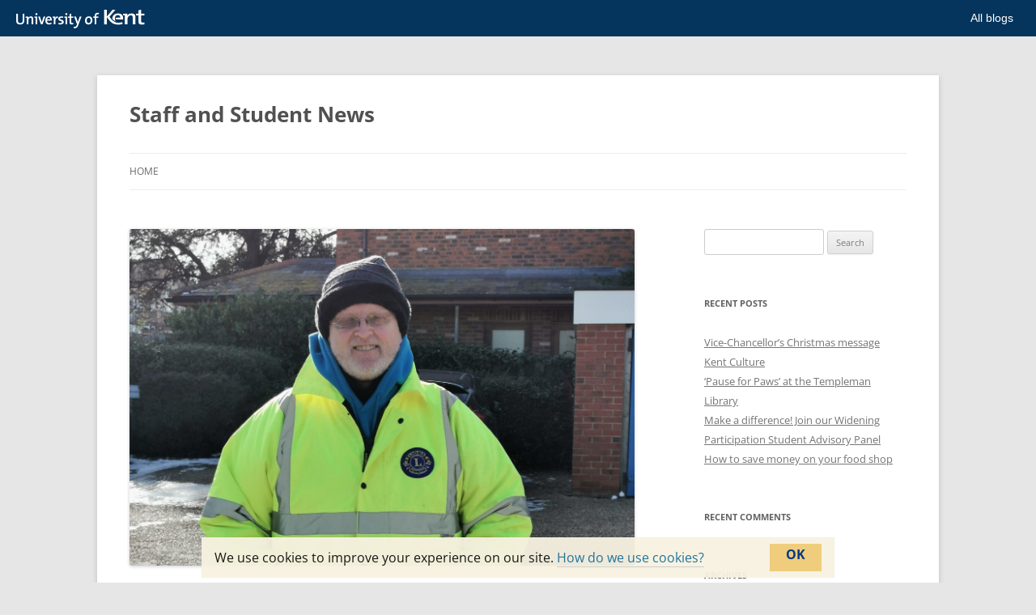

--- FILE ---
content_type: text/html; charset=UTF-8
request_url: https://blogs.kent.ac.uk/staff-student-news/2021/03/01/helping-others-phil-robinson-learning-technologist-kbs-and-lssj/
body_size: 10957
content:
<!DOCTYPE html>
<!--[if IE 7]>
<html class="ie ie7" lang="en-US">
<![endif]-->
<!--[if IE 8]>
<html class="ie ie8" lang="en-US">
<![endif]-->
<!--[if !(IE 7) & !(IE 8)]><!-->
<html lang="en-US">
<!--<![endif]-->
<head>
<meta charset="UTF-8" />
<meta name="viewport" content="width=device-width, initial-scale=1.0" />
<title>Helping others: Phil Robinson, Learning Technologist, KBS and LSSJ | Staff and Student News</title>
<link rel="profile" href="https://gmpg.org/xfn/11" />
<link rel="pingback" href="https://blogs.kent.ac.uk/staff-student-news/xmlrpc.php">
<!--[if lt IE 9]>
<script src="https://blogs.kent.ac.uk/app/themes/twentytwelve/js/html5.js?ver=3.7.0" type="text/javascript"></script>
<![endif]-->
<script type='text/javascript'>

                window.KENT  = window.KENT || {};
                window.KENT.kentcookiebanner  = window.KENT.kentcookiebanner || {
                        config: {
                                target: 'body'
                        }
                };

        </script><meta name='robots' content='max-image-preview:large' />
<link rel='dns-prefetch' href='//static.kent.ac.uk' />
<link rel='dns-prefetch' href='//s.w.org' />
<link rel="alternate" type="application/rss+xml" title="Staff and Student News &raquo; Feed" href="https://blogs.kent.ac.uk/staff-student-news/feed/" />
<link rel="alternate" type="application/rss+xml" title="Staff and Student News &raquo; Comments Feed" href="https://blogs.kent.ac.uk/staff-student-news/comments/feed/" />
<link rel="alternate" type="application/rss+xml" title="Staff and Student News &raquo; Helping others: Phil Robinson, Learning Technologist, KBS and LSSJ Comments Feed" href="https://blogs.kent.ac.uk/staff-student-news/2021/03/01/helping-others-phil-robinson-learning-technologist-kbs-and-lssj/feed/" />
<script type="text/javascript">
window._wpemojiSettings = {"baseUrl":"https:\/\/s.w.org\/images\/core\/emoji\/13.1.0\/72x72\/","ext":".png","svgUrl":"https:\/\/s.w.org\/images\/core\/emoji\/13.1.0\/svg\/","svgExt":".svg","source":{"concatemoji":"https:\/\/blogs.kent.ac.uk\/staff-student-news\/wp-includes\/js\/wp-emoji-release.min.js?ver=5.9"}};
/*! This file is auto-generated */
!function(e,a,t){var n,r,o,i=a.createElement("canvas"),p=i.getContext&&i.getContext("2d");function s(e,t){var a=String.fromCharCode;p.clearRect(0,0,i.width,i.height),p.fillText(a.apply(this,e),0,0);e=i.toDataURL();return p.clearRect(0,0,i.width,i.height),p.fillText(a.apply(this,t),0,0),e===i.toDataURL()}function c(e){var t=a.createElement("script");t.src=e,t.defer=t.type="text/javascript",a.getElementsByTagName("head")[0].appendChild(t)}for(o=Array("flag","emoji"),t.supports={everything:!0,everythingExceptFlag:!0},r=0;r<o.length;r++)t.supports[o[r]]=function(e){if(!p||!p.fillText)return!1;switch(p.textBaseline="top",p.font="600 32px Arial",e){case"flag":return s([127987,65039,8205,9895,65039],[127987,65039,8203,9895,65039])?!1:!s([55356,56826,55356,56819],[55356,56826,8203,55356,56819])&&!s([55356,57332,56128,56423,56128,56418,56128,56421,56128,56430,56128,56423,56128,56447],[55356,57332,8203,56128,56423,8203,56128,56418,8203,56128,56421,8203,56128,56430,8203,56128,56423,8203,56128,56447]);case"emoji":return!s([10084,65039,8205,55357,56613],[10084,65039,8203,55357,56613])}return!1}(o[r]),t.supports.everything=t.supports.everything&&t.supports[o[r]],"flag"!==o[r]&&(t.supports.everythingExceptFlag=t.supports.everythingExceptFlag&&t.supports[o[r]]);t.supports.everythingExceptFlag=t.supports.everythingExceptFlag&&!t.supports.flag,t.DOMReady=!1,t.readyCallback=function(){t.DOMReady=!0},t.supports.everything||(n=function(){t.readyCallback()},a.addEventListener?(a.addEventListener("DOMContentLoaded",n,!1),e.addEventListener("load",n,!1)):(e.attachEvent("onload",n),a.attachEvent("onreadystatechange",function(){"complete"===a.readyState&&t.readyCallback()})),(n=t.source||{}).concatemoji?c(n.concatemoji):n.wpemoji&&n.twemoji&&(c(n.twemoji),c(n.wpemoji)))}(window,document,window._wpemojiSettings);
</script>
<style type="text/css">
img.wp-smiley,
img.emoji {
	display: inline !important;
	border: none !important;
	box-shadow: none !important;
	height: 1em !important;
	width: 1em !important;
	margin: 0 0.07em !important;
	vertical-align: -0.1em !important;
	background: none !important;
	padding: 0 !important;
}
</style>
	<link rel='stylesheet' id='wp-block-library-css'  href='https://blogs.kent.ac.uk/staff-student-news/wp-includes/css/dist/block-library/style.min.css?ver=5.9' type='text/css' media='all' />
<style id='wp-block-library-theme-inline-css' type='text/css'>
.wp-block-audio figcaption{color:#555;font-size:13px;text-align:center}.is-dark-theme .wp-block-audio figcaption{color:hsla(0,0%,100%,.65)}.wp-block-code>code{font-family:Menlo,Consolas,monaco,monospace;color:#1e1e1e;padding:.8em 1em;border:1px solid #ddd;border-radius:4px}.wp-block-embed figcaption{color:#555;font-size:13px;text-align:center}.is-dark-theme .wp-block-embed figcaption{color:hsla(0,0%,100%,.65)}.blocks-gallery-caption{color:#555;font-size:13px;text-align:center}.is-dark-theme .blocks-gallery-caption{color:hsla(0,0%,100%,.65)}.wp-block-image figcaption{color:#555;font-size:13px;text-align:center}.is-dark-theme .wp-block-image figcaption{color:hsla(0,0%,100%,.65)}.wp-block-pullquote{border-top:4px solid;border-bottom:4px solid;margin-bottom:1.75em;color:currentColor}.wp-block-pullquote__citation,.wp-block-pullquote cite,.wp-block-pullquote footer{color:currentColor;text-transform:uppercase;font-size:.8125em;font-style:normal}.wp-block-quote{border-left:.25em solid;margin:0 0 1.75em;padding-left:1em}.wp-block-quote cite,.wp-block-quote footer{color:currentColor;font-size:.8125em;position:relative;font-style:normal}.wp-block-quote.has-text-align-right{border-left:none;border-right:.25em solid;padding-left:0;padding-right:1em}.wp-block-quote.has-text-align-center{border:none;padding-left:0}.wp-block-quote.is-large,.wp-block-quote.is-style-large,.wp-block-quote.is-style-plain{border:none}.wp-block-search .wp-block-search__label{font-weight:700}.wp-block-group:where(.has-background){padding:1.25em 2.375em}.wp-block-separator{border:none;border-bottom:2px solid;margin-left:auto;margin-right:auto;opacity:.4}.wp-block-separator:not(.is-style-wide):not(.is-style-dots){width:100px}.wp-block-separator.has-background:not(.is-style-dots){border-bottom:none;height:1px}.wp-block-separator.has-background:not(.is-style-wide):not(.is-style-dots){height:2px}.wp-block-table thead{border-bottom:3px solid}.wp-block-table tfoot{border-top:3px solid}.wp-block-table td,.wp-block-table th{padding:.5em;border:1px solid;word-break:normal}.wp-block-table figcaption{color:#555;font-size:13px;text-align:center}.is-dark-theme .wp-block-table figcaption{color:hsla(0,0%,100%,.65)}.wp-block-video figcaption{color:#555;font-size:13px;text-align:center}.is-dark-theme .wp-block-video figcaption{color:hsla(0,0%,100%,.65)}.wp-block-template-part.has-background{padding:1.25em 2.375em;margin-top:0;margin-bottom:0}
</style>
<style id='global-styles-inline-css' type='text/css'>
body{--wp--preset--color--black: #000000;--wp--preset--color--cyan-bluish-gray: #abb8c3;--wp--preset--color--white: #ffffff;--wp--preset--color--pale-pink: #f78da7;--wp--preset--color--vivid-red: #cf2e2e;--wp--preset--color--luminous-vivid-orange: #ff6900;--wp--preset--color--luminous-vivid-amber: #fcb900;--wp--preset--color--light-green-cyan: #7bdcb5;--wp--preset--color--vivid-green-cyan: #00d084;--wp--preset--color--pale-cyan-blue: #8ed1fc;--wp--preset--color--vivid-cyan-blue: #0693e3;--wp--preset--color--vivid-purple: #9b51e0;--wp--preset--gradient--vivid-cyan-blue-to-vivid-purple: linear-gradient(135deg,rgba(6,147,227,1) 0%,rgb(155,81,224) 100%);--wp--preset--gradient--light-green-cyan-to-vivid-green-cyan: linear-gradient(135deg,rgb(122,220,180) 0%,rgb(0,208,130) 100%);--wp--preset--gradient--luminous-vivid-amber-to-luminous-vivid-orange: linear-gradient(135deg,rgba(252,185,0,1) 0%,rgba(255,105,0,1) 100%);--wp--preset--gradient--luminous-vivid-orange-to-vivid-red: linear-gradient(135deg,rgba(255,105,0,1) 0%,rgb(207,46,46) 100%);--wp--preset--gradient--very-light-gray-to-cyan-bluish-gray: linear-gradient(135deg,rgb(238,238,238) 0%,rgb(169,184,195) 100%);--wp--preset--gradient--cool-to-warm-spectrum: linear-gradient(135deg,rgb(74,234,220) 0%,rgb(151,120,209) 20%,rgb(207,42,186) 40%,rgb(238,44,130) 60%,rgb(251,105,98) 80%,rgb(254,248,76) 100%);--wp--preset--gradient--blush-light-purple: linear-gradient(135deg,rgb(255,206,236) 0%,rgb(152,150,240) 100%);--wp--preset--gradient--blush-bordeaux: linear-gradient(135deg,rgb(254,205,165) 0%,rgb(254,45,45) 50%,rgb(107,0,62) 100%);--wp--preset--gradient--luminous-dusk: linear-gradient(135deg,rgb(255,203,112) 0%,rgb(199,81,192) 50%,rgb(65,88,208) 100%);--wp--preset--gradient--pale-ocean: linear-gradient(135deg,rgb(255,245,203) 0%,rgb(182,227,212) 50%,rgb(51,167,181) 100%);--wp--preset--gradient--electric-grass: linear-gradient(135deg,rgb(202,248,128) 0%,rgb(113,206,126) 100%);--wp--preset--gradient--midnight: linear-gradient(135deg,rgb(2,3,129) 0%,rgb(40,116,252) 100%);--wp--preset--duotone--dark-grayscale: url('#wp-duotone-dark-grayscale');--wp--preset--duotone--grayscale: url('#wp-duotone-grayscale');--wp--preset--duotone--purple-yellow: url('#wp-duotone-purple-yellow');--wp--preset--duotone--blue-red: url('#wp-duotone-blue-red');--wp--preset--duotone--midnight: url('#wp-duotone-midnight');--wp--preset--duotone--magenta-yellow: url('#wp-duotone-magenta-yellow');--wp--preset--duotone--purple-green: url('#wp-duotone-purple-green');--wp--preset--duotone--blue-orange: url('#wp-duotone-blue-orange');--wp--preset--font-size--small: 13px;--wp--preset--font-size--medium: 20px;--wp--preset--font-size--large: 36px;--wp--preset--font-size--x-large: 42px;}.has-black-color{color: var(--wp--preset--color--black) !important;}.has-cyan-bluish-gray-color{color: var(--wp--preset--color--cyan-bluish-gray) !important;}.has-white-color{color: var(--wp--preset--color--white) !important;}.has-pale-pink-color{color: var(--wp--preset--color--pale-pink) !important;}.has-vivid-red-color{color: var(--wp--preset--color--vivid-red) !important;}.has-luminous-vivid-orange-color{color: var(--wp--preset--color--luminous-vivid-orange) !important;}.has-luminous-vivid-amber-color{color: var(--wp--preset--color--luminous-vivid-amber) !important;}.has-light-green-cyan-color{color: var(--wp--preset--color--light-green-cyan) !important;}.has-vivid-green-cyan-color{color: var(--wp--preset--color--vivid-green-cyan) !important;}.has-pale-cyan-blue-color{color: var(--wp--preset--color--pale-cyan-blue) !important;}.has-vivid-cyan-blue-color{color: var(--wp--preset--color--vivid-cyan-blue) !important;}.has-vivid-purple-color{color: var(--wp--preset--color--vivid-purple) !important;}.has-black-background-color{background-color: var(--wp--preset--color--black) !important;}.has-cyan-bluish-gray-background-color{background-color: var(--wp--preset--color--cyan-bluish-gray) !important;}.has-white-background-color{background-color: var(--wp--preset--color--white) !important;}.has-pale-pink-background-color{background-color: var(--wp--preset--color--pale-pink) !important;}.has-vivid-red-background-color{background-color: var(--wp--preset--color--vivid-red) !important;}.has-luminous-vivid-orange-background-color{background-color: var(--wp--preset--color--luminous-vivid-orange) !important;}.has-luminous-vivid-amber-background-color{background-color: var(--wp--preset--color--luminous-vivid-amber) !important;}.has-light-green-cyan-background-color{background-color: var(--wp--preset--color--light-green-cyan) !important;}.has-vivid-green-cyan-background-color{background-color: var(--wp--preset--color--vivid-green-cyan) !important;}.has-pale-cyan-blue-background-color{background-color: var(--wp--preset--color--pale-cyan-blue) !important;}.has-vivid-cyan-blue-background-color{background-color: var(--wp--preset--color--vivid-cyan-blue) !important;}.has-vivid-purple-background-color{background-color: var(--wp--preset--color--vivid-purple) !important;}.has-black-border-color{border-color: var(--wp--preset--color--black) !important;}.has-cyan-bluish-gray-border-color{border-color: var(--wp--preset--color--cyan-bluish-gray) !important;}.has-white-border-color{border-color: var(--wp--preset--color--white) !important;}.has-pale-pink-border-color{border-color: var(--wp--preset--color--pale-pink) !important;}.has-vivid-red-border-color{border-color: var(--wp--preset--color--vivid-red) !important;}.has-luminous-vivid-orange-border-color{border-color: var(--wp--preset--color--luminous-vivid-orange) !important;}.has-luminous-vivid-amber-border-color{border-color: var(--wp--preset--color--luminous-vivid-amber) !important;}.has-light-green-cyan-border-color{border-color: var(--wp--preset--color--light-green-cyan) !important;}.has-vivid-green-cyan-border-color{border-color: var(--wp--preset--color--vivid-green-cyan) !important;}.has-pale-cyan-blue-border-color{border-color: var(--wp--preset--color--pale-cyan-blue) !important;}.has-vivid-cyan-blue-border-color{border-color: var(--wp--preset--color--vivid-cyan-blue) !important;}.has-vivid-purple-border-color{border-color: var(--wp--preset--color--vivid-purple) !important;}.has-vivid-cyan-blue-to-vivid-purple-gradient-background{background: var(--wp--preset--gradient--vivid-cyan-blue-to-vivid-purple) !important;}.has-light-green-cyan-to-vivid-green-cyan-gradient-background{background: var(--wp--preset--gradient--light-green-cyan-to-vivid-green-cyan) !important;}.has-luminous-vivid-amber-to-luminous-vivid-orange-gradient-background{background: var(--wp--preset--gradient--luminous-vivid-amber-to-luminous-vivid-orange) !important;}.has-luminous-vivid-orange-to-vivid-red-gradient-background{background: var(--wp--preset--gradient--luminous-vivid-orange-to-vivid-red) !important;}.has-very-light-gray-to-cyan-bluish-gray-gradient-background{background: var(--wp--preset--gradient--very-light-gray-to-cyan-bluish-gray) !important;}.has-cool-to-warm-spectrum-gradient-background{background: var(--wp--preset--gradient--cool-to-warm-spectrum) !important;}.has-blush-light-purple-gradient-background{background: var(--wp--preset--gradient--blush-light-purple) !important;}.has-blush-bordeaux-gradient-background{background: var(--wp--preset--gradient--blush-bordeaux) !important;}.has-luminous-dusk-gradient-background{background: var(--wp--preset--gradient--luminous-dusk) !important;}.has-pale-ocean-gradient-background{background: var(--wp--preset--gradient--pale-ocean) !important;}.has-electric-grass-gradient-background{background: var(--wp--preset--gradient--electric-grass) !important;}.has-midnight-gradient-background{background: var(--wp--preset--gradient--midnight) !important;}.has-small-font-size{font-size: var(--wp--preset--font-size--small) !important;}.has-medium-font-size{font-size: var(--wp--preset--font-size--medium) !important;}.has-large-font-size{font-size: var(--wp--preset--font-size--large) !important;}.has-x-large-font-size{font-size: var(--wp--preset--font-size--x-large) !important;}
</style>
<link rel='stylesheet' id='kent-blogs-footer-css'  href='https://blogs.kent.ac.uk/app/mu-plugins/kentblogs/blogs-footer/kent-blogs-footer.css?ver=5.9' type='text/css' media='all' />
<link rel='stylesheet' id='credit-tracker-plugin-styles-css'  href='https://blogs.kent.ac.uk/app/plugins/credit-tracker/css/ct-public.css?ver=1.1.17' type='text/css' media='all' />
<link rel='stylesheet' id='twentytwelve-fonts-css'  href='https://blogs.kent.ac.uk/app/themes/twentytwelve/fonts/font-open-sans.css?ver=20230328' type='text/css' media='all' />
<link rel='stylesheet' id='twentytwelve-style-css'  href='https://blogs.kent.ac.uk/app/themes/twentytwelve/style.css?ver=20250715' type='text/css' media='all' />
<link rel='stylesheet' id='twentytwelve-block-style-css'  href='https://blogs.kent.ac.uk/app/themes/twentytwelve/css/blocks.css?ver=20240812' type='text/css' media='all' />
<!--[if lt IE 9]>
<link rel='stylesheet' id='twentytwelve-ie-css'  href='https://blogs.kent.ac.uk/app/themes/twentytwelve/css/ie.css?ver=20240722' type='text/css' media='all' />
<![endif]-->
<script type='text/javascript' src='https://blogs.kent.ac.uk/staff-student-news/wp-includes/js/jquery/jquery.min.js?ver=3.6.0' id='jquery-core-js'></script>
<script type='text/javascript' src='https://blogs.kent.ac.uk/staff-student-news/wp-includes/js/jquery/jquery-migrate.min.js?ver=3.3.2' id='jquery-migrate-js'></script>
<script type='text/javascript' src='https://blogs.kent.ac.uk/app/plugins/credit-tracker/js/ct-public.js?ver=1.1.17' id='credit-tracker-plugin-script-js'></script>
<link rel="https://api.w.org/" href="https://blogs.kent.ac.uk/staff-student-news/wp-json/" /><link rel="alternate" type="application/json" href="https://blogs.kent.ac.uk/staff-student-news/wp-json/wp/v2/posts/26619" /><link rel="EditURI" type="application/rsd+xml" title="RSD" href="https://blogs.kent.ac.uk/staff-student-news/xmlrpc.php?rsd" />
<link rel="wlwmanifest" type="application/wlwmanifest+xml" href="https://blogs.kent.ac.uk/staff-student-news/wp-includes/wlwmanifest.xml" /> 
<meta name="generator" content="WordPress 5.9" />
<link rel="canonical" href="https://blogs.kent.ac.uk/staff-student-news/2021/03/01/helping-others-phil-robinson-learning-technologist-kbs-and-lssj/" />
<link rel='shortlink' href='https://blogs.kent.ac.uk/staff-student-news/?p=26619' />
<link rel="alternate" type="application/json+oembed" href="https://blogs.kent.ac.uk/staff-student-news/wp-json/oembed/1.0/embed?url=https%3A%2F%2Fblogs.kent.ac.uk%2Fstaff-student-news%2F2021%2F03%2F01%2Fhelping-others-phil-robinson-learning-technologist-kbs-and-lssj%2F" />
<link rel="alternate" type="text/xml+oembed" href="https://blogs.kent.ac.uk/staff-student-news/wp-json/oembed/1.0/embed?url=https%3A%2F%2Fblogs.kent.ac.uk%2Fstaff-student-news%2F2021%2F03%2F01%2Fhelping-others-phil-robinson-learning-technologist-kbs-and-lssj%2F&#038;format=xml" />
<!-- Google tag (gtag.js) -->
<script async src='https://www.googletagmanager.com/gtag/js?id=G-G8L54T1PGD'></script>
<script>
  window.dataLayer = window.dataLayer || [];
  function gtag(){dataLayer.push(arguments);}
  gtag('js', new Date());

  gtag('config', 'G-G8L54T1PGD');
</script><style type="text/css">.recentcomments a{display:inline !important;padding:0 !important;margin:0 !important;}</style></head>

<body class="post-template-default single single-post postid-26619 single-format-standard wp-embed-responsive custom-font-enabled">
<div id="page" class="hfeed site">
	<a class="screen-reader-text skip-link" href="#content">Skip to content</a>
	<header id="masthead" class="site-header">
		<hgroup>
					<h1 class="site-title"><a href="https://blogs.kent.ac.uk/staff-student-news/" rel="home" >Staff and Student News</a></h1>
			<h2 class="site-description"></h2>
		</hgroup>

		<nav id="site-navigation" class="main-navigation">
			<button class="menu-toggle">Menu</button>
			<div class="nav-menu"><ul>
<li ><a href="https://blogs.kent.ac.uk/staff-student-news/">Home</a></li></ul></div>
		</nav><!-- #site-navigation -->

			</header><!-- #masthead -->

	<div id="main" class="wrapper">

	<div id="primary" class="site-content">
		<div id="content" role="main">

			
				
	<article id="post-26619" class="post-26619 post type-post status-publish format-standard has-post-thumbnail hentry category-uncategorized tag-publish-on-site-editor">
				<header class="entry-header">
			<img width="624" height="416" src="https://blogs.kent.ac.uk/staff-student-news/files/2021/03/thumbnail_Phil-Kitted-up-for-the-cold-3x2-1.jpg" class="attachment-post-thumbnail size-post-thumbnail wp-post-image" alt="Phil Robinson volunteering" />
						<h1 class="entry-title">Helping others: Phil Robinson, Learning Technologist, KBS and LSSJ</h1>
								</header><!-- .entry-header -->

				<div class="entry-content">
			<p>Phil Robinson is a busy man! Not only does he have two day jobs &#8211; Learning Technologist for both Kent Business School (KBS) and the Division of Law, Society and Social Justice (LSSJ) &#8211; but he volunteers much of his spare time for good causes.</p>
<p>Since the Covid-19 pandemic started, Phil, who is General Secretary of Lions Clubs International British Isles as well as Treasurer of Thanet Lions Club, has helped:</p>
<ul>
<li>provide PPE and other equipment for local hospital staff at the QEQM hospital, Margate, as well as care homes and funeral directors</li>
<li>support University colleagues making PPE equipment, including visors</li>
<li>manage parking at the local (Thanet) Asymptomatic Testing Site (ATS)</li>
<li>raise and donate money for food bank equipment and hot food deliveries.</li>
</ul>
<p>Phil says: ‘My voluntary work with the Lions is the best thing in the world to do. When you help people, you get more back than you can ever give’</p>
<div id="attachment_26624" style="width: 510px" class="wp-caption alignnone"><a href="https://blogs.kent.ac.uk/staff-student-news/files/2021/03/PPE-Supplied-by-Thanet-Lions.jpg"><img aria-describedby="caption-attachment-26624" loading="lazy" class="wp-image-26624" src="https://blogs.kent.ac.uk/staff-student-news/files/2021/03/PPE-Supplied-by-Thanet-Lions.jpg" alt="" width="500" height="375" /></a><p id="caption-attachment-26624" class="wp-caption-text">PPE supplied by Thanet Lions to QEQM staff</p></div>
<h3><strong>Volunteering role</strong></h3>
<p>Phil first became involved in volunteering with Lions Clubs International 21 years ago, but became more active in 2010 when he retired as an Area bank manager for Santander in Kent. Phil rose through the ranks, becoming Chairman of the British Isles and Ireland from 2014 to 2015. His Lions roles have taken him as far afield as Belarus (after the Chernobyl disaster), Sri Lanka (following the 2004 tsunami) and the Philippines (post the typhoon in 2015).</p>
<p>‘After my early retirement from banking, my wife Jackie and I became even more involved with Lions Clubs International, the largest voluntary service organisation in the world with 1.4 million members. Since then, we’ve been lucky enough to get involved with projects ranging from supporting the Kent Surrey and Sussex Air Ambulance to helping to build an eye hospital in Ghana. But much of our activities are about helping people in our local Thanet community.’</p>
<p>Now as General Secretary, Phil also has a management role, which includes overseeing a small office team based in Birmingham and representing Lions at international meetings around Europe, and is a Trustee for the Lions UK Charity Foundation. ‘My role in Lions usually takes up more time than my now full-time job at the University!’ he jokes.</p>
<p>At local level, for the Thanet Club, much of the recent effort has focused on the community response to Covid-19. Phil says: ‘Most of my recent weekends have been spent overseeing the carparking for our local Covid Vaccination centres, which often means going home cold and soggy. But it’s so rewarding actually doing something to help us all.’</p>
<div id="attachment_26625" style="width: 510px" class="wp-caption alignnone"><a href="https://blogs.kent.ac.uk/staff-student-news/files/2021/03/20200408_142115-1.jpg"><img aria-describedby="caption-attachment-26625" loading="lazy" class="wp-image-26625" src="https://blogs.kent.ac.uk/staff-student-news/files/2021/03/20200408_142115-1.jpg" alt="" width="500" height="375" /></a><p id="caption-attachment-26625" class="wp-caption-text">Phil&#8217;s wife Jackie presenting equipment for QEQM staff areas to Theatre Assistant, Steve Griggs</p></div>
<h3><strong>Kent role</strong></h3>
<p>Phil first joined the University in 2010 working in all sorts of roles for the temp bank. ‘I had retired after 30 years of banking and got bored after a couple of months so returned to work!’, he said.</p>
<p>Initially, he worked as a finance officer on the JISC project for the School of History and EDA, but for the last five years, he has supported distance learning via Moodle and film editing for the Tizard Centre. Following the Organising for Success restructure, he has moved to his full-time shared role with KBS and LSSJ.</p>
<p>‘I’ve gone from four days a week to full-time even though I’m retired,’ said Phil, ‘but I really enjoy what I’m doing. And my work at the University enables me to volunteer at the level I want to.’</p>
<h3><strong>Getting involved</strong></h3>
<p>Lions Clubs International is always looking for more like-minded volunteers. ‘We welcome support from anyone keen to support their community,’ said Phil, ‘whatever their interests or background.’ You can find out more on the <a href="https://www.lionsclubs.co/">Lions Club International website</a>.</p>
<p>As well as clubs across Kent, there is also a newly formed Canterbury campus club for any interested University students. Find out more by following them on Twitter: <a href="https://twitter.com/ukclionsclub">@ukclionsclub</a></p>
<p>Kent staff who give up their time for Lions and/or other organisations may also benefit from University support for volunteering activity. Find out more on our <a href="https://staff.kent.ac.uk/staff-development/volunteering">Staff Guide pages</a>.</p>
<p><strong><em>If you know any other Kent colleagues who are going “above and beyond” in helping others, please let us know at communications@kent.ac.uk. We’re keen to celebrate their good work!</em></strong></p>
					</div><!-- .entry-content -->
		
		<footer class="entry-meta">
			This entry was posted in <a href="https://blogs.kent.ac.uk/staff-student-news/category/uncategorized/" rel="category tag">Uncategorized</a> and tagged <a href="https://blogs.kent.ac.uk/staff-student-news/tag/publish-on-site-editor/" rel="tag">Publish on Site Editor</a> on <a href="https://blogs.kent.ac.uk/staff-student-news/2021/03/01/helping-others-phil-robinson-learning-technologist-kbs-and-lssj/" title="2:33 pm" rel="bookmark"><time class="entry-date" datetime="2021-03-01T14:33:27+00:00">1 March 2021</time></a><span class="by-author"> by <span class="author vcard"><a class="url fn n" href="https://blogs.kent.ac.uk/staff-student-news/author/wr30/" title="View all posts by Wendy Raeside" rel="author">Wendy Raeside</a></span></span>.								</footer><!-- .entry-meta -->
	</article><!-- #post -->

				<nav class="nav-single">
					<h3 class="assistive-text">Post navigation</h3>
					<span class="nav-previous"><a href="https://blogs.kent.ac.uk/staff-student-news/2021/02/26/care-first-webinars-w-c-1-march-2021/" rel="prev"><span class="meta-nav">&larr;</span> Care first webinars &#8211; w/c 1 March 2021</a></span>
					<span class="nav-next"><a href="https://blogs.kent.ac.uk/staff-student-news/2021/03/01/work-study-scheme/" rel="next">Work Study Scheme <span class="meta-nav">&rarr;</span></a></span>
				</nav><!-- .nav-single -->

				
<div id="comments" class="comments-area">

	
	
	
</div><!-- #comments .comments-area -->

			
		</div><!-- #content -->
	</div><!-- #primary -->


			<div id="secondary" class="widget-area" role="complementary">
			<aside id="search-2" class="widget widget_search"><form role="search" method="get" id="searchform" class="searchform" action="https://blogs.kent.ac.uk/staff-student-news/">
				<div>
					<label class="screen-reader-text" for="s">Search for:</label>
					<input type="text" value="" name="s" id="s" />
					<input type="submit" id="searchsubmit" value="Search" />
				</div>
			</form></aside>
		<aside id="recent-posts-2" class="widget widget_recent_entries">
		<h3 class="widget-title">Recent Posts</h3>
		<ul>
											<li>
					<a href="https://blogs.kent.ac.uk/staff-student-news/2025/12/18/vice-chancellors-christmas-message/">Vice-Chancellor&#8217;s Christmas message</a>
									</li>
											<li>
					<a href="https://blogs.kent.ac.uk/staff-student-news/2025/09/26/kent-culture/">Kent Culture</a>
									</li>
											<li>
					<a href="https://blogs.kent.ac.uk/staff-student-news/2025/09/26/pause-for-paws-at-the-templeman-library/">&#8216;Pause for Paws&#8217; at the Templeman Library</a>
									</li>
											<li>
					<a href="https://blogs.kent.ac.uk/staff-student-news/2025/09/25/make-a-difference-join-our-widening-participation-student-advisory-panel/">Make a difference! Join our Widening Participation Student Advisory Panel</a>
									</li>
											<li>
					<a href="https://blogs.kent.ac.uk/staff-student-news/2025/09/24/how-to-save-money-on-your-food-shop-2/">How to save money on your food shop</a>
									</li>
					</ul>

		</aside><aside id="recent-comments-2" class="widget widget_recent_comments"><h3 class="widget-title">Recent Comments</h3><ul id="recentcomments"></ul></aside><aside id="archives-2" class="widget widget_archive"><h3 class="widget-title">Archives</h3>
			<ul>
					<li><a href='https://blogs.kent.ac.uk/staff-student-news/2025/12/'>December 2025</a></li>
	<li><a href='https://blogs.kent.ac.uk/staff-student-news/2025/09/'>September 2025</a></li>
	<li><a href='https://blogs.kent.ac.uk/staff-student-news/2025/08/'>August 2025</a></li>
	<li><a href='https://blogs.kent.ac.uk/staff-student-news/2025/07/'>July 2025</a></li>
	<li><a href='https://blogs.kent.ac.uk/staff-student-news/2025/06/'>June 2025</a></li>
	<li><a href='https://blogs.kent.ac.uk/staff-student-news/2025/05/'>May 2025</a></li>
	<li><a href='https://blogs.kent.ac.uk/staff-student-news/2025/04/'>April 2025</a></li>
	<li><a href='https://blogs.kent.ac.uk/staff-student-news/2025/03/'>March 2025</a></li>
	<li><a href='https://blogs.kent.ac.uk/staff-student-news/2025/02/'>February 2025</a></li>
	<li><a href='https://blogs.kent.ac.uk/staff-student-news/2025/01/'>January 2025</a></li>
	<li><a href='https://blogs.kent.ac.uk/staff-student-news/2024/12/'>December 2024</a></li>
	<li><a href='https://blogs.kent.ac.uk/staff-student-news/2024/11/'>November 2024</a></li>
	<li><a href='https://blogs.kent.ac.uk/staff-student-news/2024/10/'>October 2024</a></li>
	<li><a href='https://blogs.kent.ac.uk/staff-student-news/2024/09/'>September 2024</a></li>
	<li><a href='https://blogs.kent.ac.uk/staff-student-news/2024/08/'>August 2024</a></li>
	<li><a href='https://blogs.kent.ac.uk/staff-student-news/2024/07/'>July 2024</a></li>
	<li><a href='https://blogs.kent.ac.uk/staff-student-news/2024/06/'>June 2024</a></li>
	<li><a href='https://blogs.kent.ac.uk/staff-student-news/2024/05/'>May 2024</a></li>
	<li><a href='https://blogs.kent.ac.uk/staff-student-news/2024/04/'>April 2024</a></li>
	<li><a href='https://blogs.kent.ac.uk/staff-student-news/2024/03/'>March 2024</a></li>
	<li><a href='https://blogs.kent.ac.uk/staff-student-news/2024/02/'>February 2024</a></li>
	<li><a href='https://blogs.kent.ac.uk/staff-student-news/2024/01/'>January 2024</a></li>
	<li><a href='https://blogs.kent.ac.uk/staff-student-news/2023/12/'>December 2023</a></li>
	<li><a href='https://blogs.kent.ac.uk/staff-student-news/2023/11/'>November 2023</a></li>
	<li><a href='https://blogs.kent.ac.uk/staff-student-news/2023/10/'>October 2023</a></li>
	<li><a href='https://blogs.kent.ac.uk/staff-student-news/2023/09/'>September 2023</a></li>
	<li><a href='https://blogs.kent.ac.uk/staff-student-news/2023/08/'>August 2023</a></li>
	<li><a href='https://blogs.kent.ac.uk/staff-student-news/2023/07/'>July 2023</a></li>
	<li><a href='https://blogs.kent.ac.uk/staff-student-news/2023/06/'>June 2023</a></li>
	<li><a href='https://blogs.kent.ac.uk/staff-student-news/2023/05/'>May 2023</a></li>
	<li><a href='https://blogs.kent.ac.uk/staff-student-news/2023/04/'>April 2023</a></li>
	<li><a href='https://blogs.kent.ac.uk/staff-student-news/2023/03/'>March 2023</a></li>
	<li><a href='https://blogs.kent.ac.uk/staff-student-news/2023/02/'>February 2023</a></li>
	<li><a href='https://blogs.kent.ac.uk/staff-student-news/2023/01/'>January 2023</a></li>
	<li><a href='https://blogs.kent.ac.uk/staff-student-news/2022/12/'>December 2022</a></li>
	<li><a href='https://blogs.kent.ac.uk/staff-student-news/2022/11/'>November 2022</a></li>
	<li><a href='https://blogs.kent.ac.uk/staff-student-news/2022/10/'>October 2022</a></li>
	<li><a href='https://blogs.kent.ac.uk/staff-student-news/2022/09/'>September 2022</a></li>
	<li><a href='https://blogs.kent.ac.uk/staff-student-news/2022/08/'>August 2022</a></li>
	<li><a href='https://blogs.kent.ac.uk/staff-student-news/2022/07/'>July 2022</a></li>
	<li><a href='https://blogs.kent.ac.uk/staff-student-news/2022/06/'>June 2022</a></li>
	<li><a href='https://blogs.kent.ac.uk/staff-student-news/2022/05/'>May 2022</a></li>
	<li><a href='https://blogs.kent.ac.uk/staff-student-news/2022/04/'>April 2022</a></li>
	<li><a href='https://blogs.kent.ac.uk/staff-student-news/2022/03/'>March 2022</a></li>
	<li><a href='https://blogs.kent.ac.uk/staff-student-news/2022/02/'>February 2022</a></li>
	<li><a href='https://blogs.kent.ac.uk/staff-student-news/2022/01/'>January 2022</a></li>
	<li><a href='https://blogs.kent.ac.uk/staff-student-news/2021/12/'>December 2021</a></li>
	<li><a href='https://blogs.kent.ac.uk/staff-student-news/2021/11/'>November 2021</a></li>
	<li><a href='https://blogs.kent.ac.uk/staff-student-news/2021/10/'>October 2021</a></li>
	<li><a href='https://blogs.kent.ac.uk/staff-student-news/2021/09/'>September 2021</a></li>
	<li><a href='https://blogs.kent.ac.uk/staff-student-news/2021/08/'>August 2021</a></li>
	<li><a href='https://blogs.kent.ac.uk/staff-student-news/2021/07/'>July 2021</a></li>
	<li><a href='https://blogs.kent.ac.uk/staff-student-news/2021/06/'>June 2021</a></li>
	<li><a href='https://blogs.kent.ac.uk/staff-student-news/2021/05/'>May 2021</a></li>
	<li><a href='https://blogs.kent.ac.uk/staff-student-news/2021/04/'>April 2021</a></li>
	<li><a href='https://blogs.kent.ac.uk/staff-student-news/2021/03/'>March 2021</a></li>
	<li><a href='https://blogs.kent.ac.uk/staff-student-news/2021/02/'>February 2021</a></li>
	<li><a href='https://blogs.kent.ac.uk/staff-student-news/2021/01/'>January 2021</a></li>
	<li><a href='https://blogs.kent.ac.uk/staff-student-news/2020/12/'>December 2020</a></li>
	<li><a href='https://blogs.kent.ac.uk/staff-student-news/2020/11/'>November 2020</a></li>
	<li><a href='https://blogs.kent.ac.uk/staff-student-news/2020/10/'>October 2020</a></li>
	<li><a href='https://blogs.kent.ac.uk/staff-student-news/2020/09/'>September 2020</a></li>
	<li><a href='https://blogs.kent.ac.uk/staff-student-news/2020/08/'>August 2020</a></li>
	<li><a href='https://blogs.kent.ac.uk/staff-student-news/2020/07/'>July 2020</a></li>
	<li><a href='https://blogs.kent.ac.uk/staff-student-news/2020/06/'>June 2020</a></li>
	<li><a href='https://blogs.kent.ac.uk/staff-student-news/2020/05/'>May 2020</a></li>
	<li><a href='https://blogs.kent.ac.uk/staff-student-news/2020/04/'>April 2020</a></li>
	<li><a href='https://blogs.kent.ac.uk/staff-student-news/2020/03/'>March 2020</a></li>
	<li><a href='https://blogs.kent.ac.uk/staff-student-news/2020/02/'>February 2020</a></li>
	<li><a href='https://blogs.kent.ac.uk/staff-student-news/2020/01/'>January 2020</a></li>
	<li><a href='https://blogs.kent.ac.uk/staff-student-news/2019/12/'>December 2019</a></li>
	<li><a href='https://blogs.kent.ac.uk/staff-student-news/2019/11/'>November 2019</a></li>
	<li><a href='https://blogs.kent.ac.uk/staff-student-news/2019/10/'>October 2019</a></li>
	<li><a href='https://blogs.kent.ac.uk/staff-student-news/2019/09/'>September 2019</a></li>
	<li><a href='https://blogs.kent.ac.uk/staff-student-news/2019/08/'>August 2019</a></li>
	<li><a href='https://blogs.kent.ac.uk/staff-student-news/2019/07/'>July 2019</a></li>
	<li><a href='https://blogs.kent.ac.uk/staff-student-news/2019/06/'>June 2019</a></li>
	<li><a href='https://blogs.kent.ac.uk/staff-student-news/2019/05/'>May 2019</a></li>
	<li><a href='https://blogs.kent.ac.uk/staff-student-news/2019/04/'>April 2019</a></li>
	<li><a href='https://blogs.kent.ac.uk/staff-student-news/2019/03/'>March 2019</a></li>
	<li><a href='https://blogs.kent.ac.uk/staff-student-news/2019/02/'>February 2019</a></li>
	<li><a href='https://blogs.kent.ac.uk/staff-student-news/2019/01/'>January 2019</a></li>
	<li><a href='https://blogs.kent.ac.uk/staff-student-news/2018/12/'>December 2018</a></li>
	<li><a href='https://blogs.kent.ac.uk/staff-student-news/2018/11/'>November 2018</a></li>
	<li><a href='https://blogs.kent.ac.uk/staff-student-news/2018/10/'>October 2018</a></li>
	<li><a href='https://blogs.kent.ac.uk/staff-student-news/2018/09/'>September 2018</a></li>
	<li><a href='https://blogs.kent.ac.uk/staff-student-news/2018/08/'>August 2018</a></li>
	<li><a href='https://blogs.kent.ac.uk/staff-student-news/2018/07/'>July 2018</a></li>
	<li><a href='https://blogs.kent.ac.uk/staff-student-news/2018/06/'>June 2018</a></li>
	<li><a href='https://blogs.kent.ac.uk/staff-student-news/2018/05/'>May 2018</a></li>
	<li><a href='https://blogs.kent.ac.uk/staff-student-news/2018/04/'>April 2018</a></li>
	<li><a href='https://blogs.kent.ac.uk/staff-student-news/2018/03/'>March 2018</a></li>
	<li><a href='https://blogs.kent.ac.uk/staff-student-news/2018/02/'>February 2018</a></li>
	<li><a href='https://blogs.kent.ac.uk/staff-student-news/2018/01/'>January 2018</a></li>
	<li><a href='https://blogs.kent.ac.uk/staff-student-news/2017/12/'>December 2017</a></li>
	<li><a href='https://blogs.kent.ac.uk/staff-student-news/2017/11/'>November 2017</a></li>
	<li><a href='https://blogs.kent.ac.uk/staff-student-news/2017/10/'>October 2017</a></li>
	<li><a href='https://blogs.kent.ac.uk/staff-student-news/2017/09/'>September 2017</a></li>
	<li><a href='https://blogs.kent.ac.uk/staff-student-news/2017/08/'>August 2017</a></li>
	<li><a href='https://blogs.kent.ac.uk/staff-student-news/2017/07/'>July 2017</a></li>
	<li><a href='https://blogs.kent.ac.uk/staff-student-news/2017/06/'>June 2017</a></li>
	<li><a href='https://blogs.kent.ac.uk/staff-student-news/2017/05/'>May 2017</a></li>
	<li><a href='https://blogs.kent.ac.uk/staff-student-news/2017/04/'>April 2017</a></li>
	<li><a href='https://blogs.kent.ac.uk/staff-student-news/2017/03/'>March 2017</a></li>
	<li><a href='https://blogs.kent.ac.uk/staff-student-news/2017/02/'>February 2017</a></li>
	<li><a href='https://blogs.kent.ac.uk/staff-student-news/2017/01/'>January 2017</a></li>
	<li><a href='https://blogs.kent.ac.uk/staff-student-news/2016/12/'>December 2016</a></li>
	<li><a href='https://blogs.kent.ac.uk/staff-student-news/2016/11/'>November 2016</a></li>
	<li><a href='https://blogs.kent.ac.uk/staff-student-news/2016/10/'>October 2016</a></li>
	<li><a href='https://blogs.kent.ac.uk/staff-student-news/2016/09/'>September 2016</a></li>
	<li><a href='https://blogs.kent.ac.uk/staff-student-news/2016/08/'>August 2016</a></li>
	<li><a href='https://blogs.kent.ac.uk/staff-student-news/2016/07/'>July 2016</a></li>
	<li><a href='https://blogs.kent.ac.uk/staff-student-news/2016/06/'>June 2016</a></li>
	<li><a href='https://blogs.kent.ac.uk/staff-student-news/2016/05/'>May 2016</a></li>
	<li><a href='https://blogs.kent.ac.uk/staff-student-news/2016/04/'>April 2016</a></li>
	<li><a href='https://blogs.kent.ac.uk/staff-student-news/2016/03/'>March 2016</a></li>
	<li><a href='https://blogs.kent.ac.uk/staff-student-news/2016/02/'>February 2016</a></li>
	<li><a href='https://blogs.kent.ac.uk/staff-student-news/2016/01/'>January 2016</a></li>
	<li><a href='https://blogs.kent.ac.uk/staff-student-news/2015/12/'>December 2015</a></li>
	<li><a href='https://blogs.kent.ac.uk/staff-student-news/2015/11/'>November 2015</a></li>
	<li><a href='https://blogs.kent.ac.uk/staff-student-news/2015/10/'>October 2015</a></li>
	<li><a href='https://blogs.kent.ac.uk/staff-student-news/2015/09/'>September 2015</a></li>
	<li><a href='https://blogs.kent.ac.uk/staff-student-news/2015/08/'>August 2015</a></li>
	<li><a href='https://blogs.kent.ac.uk/staff-student-news/2015/07/'>July 2015</a></li>
	<li><a href='https://blogs.kent.ac.uk/staff-student-news/2015/06/'>June 2015</a></li>
	<li><a href='https://blogs.kent.ac.uk/staff-student-news/2015/05/'>May 2015</a></li>
	<li><a href='https://blogs.kent.ac.uk/staff-student-news/2015/04/'>April 2015</a></li>
	<li><a href='https://blogs.kent.ac.uk/staff-student-news/2015/03/'>March 2015</a></li>
	<li><a href='https://blogs.kent.ac.uk/staff-student-news/2015/02/'>February 2015</a></li>
	<li><a href='https://blogs.kent.ac.uk/staff-student-news/2015/01/'>January 2015</a></li>
	<li><a href='https://blogs.kent.ac.uk/staff-student-news/2014/12/'>December 2014</a></li>
	<li><a href='https://blogs.kent.ac.uk/staff-student-news/2014/11/'>November 2014</a></li>
	<li><a href='https://blogs.kent.ac.uk/staff-student-news/2014/10/'>October 2014</a></li>
	<li><a href='https://blogs.kent.ac.uk/staff-student-news/2014/09/'>September 2014</a></li>
	<li><a href='https://blogs.kent.ac.uk/staff-student-news/2014/08/'>August 2014</a></li>
	<li><a href='https://blogs.kent.ac.uk/staff-student-news/2014/07/'>July 2014</a></li>
			</ul>

			</aside><aside id="categories-2" class="widget widget_categories"><h3 class="widget-title">Categories</h3>
			<ul>
					<li class="cat-item cat-item-243053"><a href="https://blogs.kent.ac.uk/staff-student-news/category/belonging/">Belonging</a>
</li>
	<li class="cat-item cat-item-223276"><a href="https://blogs.kent.ac.uk/staff-student-news/category/careers-and-volunteering/">Careers and Volunteering</a>
</li>
	<li class="cat-item cat-item-223254"><a href="https://blogs.kent.ac.uk/staff-student-news/category/challenging-racism/">challenging racism</a>
</li>
	<li class="cat-item cat-item-223253"><a href="https://blogs.kent.ac.uk/staff-student-news/category/christmas-on-campus/">Christmas on Campus</a>
</li>
	<li class="cat-item cat-item-112454"><a href="https://blogs.kent.ac.uk/staff-student-news/category/edi/">EDI</a>
</li>
	<li class="cat-item cat-item-178809"><a href="https://blogs.kent.ac.uk/staff-student-news/category/finalists/">Finalists</a>
</li>
	<li class="cat-item cat-item-220472"><a href="https://blogs.kent.ac.uk/staff-student-news/category/hello-kent/">Hello Kent</a>
</li>
	<li class="cat-item cat-item-223281"><a href="https://blogs.kent.ac.uk/staff-student-news/category/kent-2030/">Kent 2030</a>
</li>
	<li class="cat-item cat-item-223264"><a href="https://blogs.kent.ac.uk/staff-student-news/category/kent-stars/">Kent Stars</a>
</li>
	<li class="cat-item cat-item-223249"><a href="https://blogs.kent.ac.uk/staff-student-news/category/returners/">Returners</a>
</li>
	<li class="cat-item cat-item-223279"><a href="https://blogs.kent.ac.uk/staff-student-news/category/right-to-food/">Right to Food</a>
</li>
	<li class="cat-item cat-item-223277"><a href="https://blogs.kent.ac.uk/staff-student-news/category/sanctuary/">Sanctuary</a>
</li>
	<li class="cat-item cat-item-23157"><a href="https://blogs.kent.ac.uk/staff-student-news/category/student-guide/">Student Guide</a>
</li>
	<li class="cat-item cat-item-178181"><a href="https://blogs.kent.ac.uk/staff-student-news/category/student-opportunities/">Student opportunities</a>
</li>
	<li class="cat-item cat-item-152365"><a href="https://blogs.kent.ac.uk/staff-student-news/category/student-support-and-wellbeing/">Student Support and Wellbeing</a>
</li>
	<li class="cat-item cat-item-1"><a href="https://blogs.kent.ac.uk/staff-student-news/category/uncategorized/">Uncategorized</a>
</li>
	<li class="cat-item cat-item-223267"><a href="https://blogs.kent.ac.uk/staff-student-news/category/your-uni-your-say/" title="Surveys and opportunities for students to give feedback, should be tagged with &#039;Your Uni Your Say&#039; so it shows on the campaign webpage. ">Your Uni Your Say</a>
</li>
			</ul>

			</aside><aside id="meta-2" class="widget widget_meta"><h3 class="widget-title">Meta</h3>
		<ul>
			<li><a href="https://blogs.kent.ac.uk/staff-student-news/wp-login.php?action=register">Register</a></li>			<li><a href="https://blogs.kent.ac.uk/staff-student-news/wp-login.php">Log in</a></li>
			<li><a href="https://blogs.kent.ac.uk/staff-student-news/feed/">Entries feed</a></li>
			<li><a href="https://blogs.kent.ac.uk/staff-student-news/comments/feed/">Comments feed</a></li>

			<li><a href="https://wordpress.org/">WordPress.org</a></li>
		</ul>

		</aside>		</div><!-- #secondary -->
		</div><!-- #main .wrapper -->
	<footer id="colophon" role="contentinfo">
		<div class="site-info">
									<a href="https://wordpress.org/" class="imprint" title="Semantic Personal Publishing Platform">
				Proudly powered by WordPress			</a>
		</div><!-- .site-info -->
	</footer><!-- #colophon -->
</div><!-- #page -->

<svg xmlns="http://www.w3.org/2000/svg" viewBox="0 0 0 0" width="0" height="0" focusable="false" role="none" style="visibility: hidden; position: absolute; left: -9999px; overflow: hidden;" ><defs><filter id="wp-duotone-dark-grayscale"><feColorMatrix color-interpolation-filters="sRGB" type="matrix" values=" .299 .587 .114 0 0 .299 .587 .114 0 0 .299 .587 .114 0 0 .299 .587 .114 0 0 " /><feComponentTransfer color-interpolation-filters="sRGB" ><feFuncR type="table" tableValues="0 0.49803921568627" /><feFuncG type="table" tableValues="0 0.49803921568627" /><feFuncB type="table" tableValues="0 0.49803921568627" /><feFuncA type="table" tableValues="1 1" /></feComponentTransfer><feComposite in2="SourceGraphic" operator="in" /></filter></defs></svg><svg xmlns="http://www.w3.org/2000/svg" viewBox="0 0 0 0" width="0" height="0" focusable="false" role="none" style="visibility: hidden; position: absolute; left: -9999px; overflow: hidden;" ><defs><filter id="wp-duotone-grayscale"><feColorMatrix color-interpolation-filters="sRGB" type="matrix" values=" .299 .587 .114 0 0 .299 .587 .114 0 0 .299 .587 .114 0 0 .299 .587 .114 0 0 " /><feComponentTransfer color-interpolation-filters="sRGB" ><feFuncR type="table" tableValues="0 1" /><feFuncG type="table" tableValues="0 1" /><feFuncB type="table" tableValues="0 1" /><feFuncA type="table" tableValues="1 1" /></feComponentTransfer><feComposite in2="SourceGraphic" operator="in" /></filter></defs></svg><svg xmlns="http://www.w3.org/2000/svg" viewBox="0 0 0 0" width="0" height="0" focusable="false" role="none" style="visibility: hidden; position: absolute; left: -9999px; overflow: hidden;" ><defs><filter id="wp-duotone-purple-yellow"><feColorMatrix color-interpolation-filters="sRGB" type="matrix" values=" .299 .587 .114 0 0 .299 .587 .114 0 0 .299 .587 .114 0 0 .299 .587 .114 0 0 " /><feComponentTransfer color-interpolation-filters="sRGB" ><feFuncR type="table" tableValues="0.54901960784314 0.98823529411765" /><feFuncG type="table" tableValues="0 1" /><feFuncB type="table" tableValues="0.71764705882353 0.25490196078431" /><feFuncA type="table" tableValues="1 1" /></feComponentTransfer><feComposite in2="SourceGraphic" operator="in" /></filter></defs></svg><svg xmlns="http://www.w3.org/2000/svg" viewBox="0 0 0 0" width="0" height="0" focusable="false" role="none" style="visibility: hidden; position: absolute; left: -9999px; overflow: hidden;" ><defs><filter id="wp-duotone-blue-red"><feColorMatrix color-interpolation-filters="sRGB" type="matrix" values=" .299 .587 .114 0 0 .299 .587 .114 0 0 .299 .587 .114 0 0 .299 .587 .114 0 0 " /><feComponentTransfer color-interpolation-filters="sRGB" ><feFuncR type="table" tableValues="0 1" /><feFuncG type="table" tableValues="0 0.27843137254902" /><feFuncB type="table" tableValues="0.5921568627451 0.27843137254902" /><feFuncA type="table" tableValues="1 1" /></feComponentTransfer><feComposite in2="SourceGraphic" operator="in" /></filter></defs></svg><svg xmlns="http://www.w3.org/2000/svg" viewBox="0 0 0 0" width="0" height="0" focusable="false" role="none" style="visibility: hidden; position: absolute; left: -9999px; overflow: hidden;" ><defs><filter id="wp-duotone-midnight"><feColorMatrix color-interpolation-filters="sRGB" type="matrix" values=" .299 .587 .114 0 0 .299 .587 .114 0 0 .299 .587 .114 0 0 .299 .587 .114 0 0 " /><feComponentTransfer color-interpolation-filters="sRGB" ><feFuncR type="table" tableValues="0 0" /><feFuncG type="table" tableValues="0 0.64705882352941" /><feFuncB type="table" tableValues="0 1" /><feFuncA type="table" tableValues="1 1" /></feComponentTransfer><feComposite in2="SourceGraphic" operator="in" /></filter></defs></svg><svg xmlns="http://www.w3.org/2000/svg" viewBox="0 0 0 0" width="0" height="0" focusable="false" role="none" style="visibility: hidden; position: absolute; left: -9999px; overflow: hidden;" ><defs><filter id="wp-duotone-magenta-yellow"><feColorMatrix color-interpolation-filters="sRGB" type="matrix" values=" .299 .587 .114 0 0 .299 .587 .114 0 0 .299 .587 .114 0 0 .299 .587 .114 0 0 " /><feComponentTransfer color-interpolation-filters="sRGB" ><feFuncR type="table" tableValues="0.78039215686275 1" /><feFuncG type="table" tableValues="0 0.94901960784314" /><feFuncB type="table" tableValues="0.35294117647059 0.47058823529412" /><feFuncA type="table" tableValues="1 1" /></feComponentTransfer><feComposite in2="SourceGraphic" operator="in" /></filter></defs></svg><svg xmlns="http://www.w3.org/2000/svg" viewBox="0 0 0 0" width="0" height="0" focusable="false" role="none" style="visibility: hidden; position: absolute; left: -9999px; overflow: hidden;" ><defs><filter id="wp-duotone-purple-green"><feColorMatrix color-interpolation-filters="sRGB" type="matrix" values=" .299 .587 .114 0 0 .299 .587 .114 0 0 .299 .587 .114 0 0 .299 .587 .114 0 0 " /><feComponentTransfer color-interpolation-filters="sRGB" ><feFuncR type="table" tableValues="0.65098039215686 0.40392156862745" /><feFuncG type="table" tableValues="0 1" /><feFuncB type="table" tableValues="0.44705882352941 0.4" /><feFuncA type="table" tableValues="1 1" /></feComponentTransfer><feComposite in2="SourceGraphic" operator="in" /></filter></defs></svg><svg xmlns="http://www.w3.org/2000/svg" viewBox="0 0 0 0" width="0" height="0" focusable="false" role="none" style="visibility: hidden; position: absolute; left: -9999px; overflow: hidden;" ><defs><filter id="wp-duotone-blue-orange"><feColorMatrix color-interpolation-filters="sRGB" type="matrix" values=" .299 .587 .114 0 0 .299 .587 .114 0 0 .299 .587 .114 0 0 .299 .587 .114 0 0 " /><feComponentTransfer color-interpolation-filters="sRGB" ><feFuncR type="table" tableValues="0.098039215686275 1" /><feFuncG type="table" tableValues="0 0.66274509803922" /><feFuncB type="table" tableValues="0.84705882352941 0.41960784313725" /><feFuncA type="table" tableValues="1 1" /></feComponentTransfer><feComposite in2="SourceGraphic" operator="in" /></filter></defs></svg><script type='text/javascript' src='https://blogs.kent.ac.uk/app/mu-plugins/kentblogs/kent-cookie-banner/kent-cookie-banner.min.js?ver=5.9' id='kent-cookie-banner-js-js'></script>
<script type='text/javascript' src='https://blogs.kent.ac.uk/app/themes/twentytwelve/js/navigation.js?ver=20250303' id='twentytwelve-navigation-js'></script>
<script type='text/javascript' id='kent-nav-bar-js-extra'>
/* <![CDATA[ */
var _kentbar = {"navlinks":"<li><a role=\"button\" aria-label=\"All blogs\" href=\"\/\/blogs.kent.ac.uk\" class=\"menu-link\">All blogs<\/a><\/li>"};
/* ]]> */
</script>
<script type='text/javascript' src='//static.kent.ac.uk/navbar/kent-header-light.min.js' id='kent-nav-bar-js'></script>
	<div id="kent-blogs-footer">The views expressed in this blog are not necessarily those of the University of Kent. <a href="//www.kent.ac.uk/guides/blogging-at-kent">More about Kent blogs</a> and <a href="//www.kent.ac.uk/guides/blogging-at-kent#blogging-guidelines">blogging guidelines</a>.
		<a href="//www.kent.ac.uk/itservices/forms/blogs/complaints.html">Report concern</a>
	</div>
			<script type="text/javascript">
			styles = [];

			bodystyle = window.getComputedStyle(document.body);
			if (bodystyle.marginLeft != "0px") {
				styles.push('margin-left: -' + bodystyle.marginLeft + ';');
			}
			if (bodystyle.marginRight != "0px") {
				styles.push('margin-right: -' + bodystyle.marginRight + ';');
			}
			if (bodystyle.paddingLeft != "0px") {
				styles.push('margin-left: -' + bodystyle.paddingLeft + ';');
			}
			if (bodystyle.paddingRight != "0px") {
				styles.push('margin-right: -' + bodystyle.paddingRight + ';');
			}
			style = '';
			if (styles.length > 0) {
				style = styles.join(' ');
			}
			document.getElementById('kent-blogs-footer').style = style;
			// Window load event used just in case window height is dependant upon images
			jQuery(window).bind("load", function () {

				var footerHeight = 0,
					footerTop = 0,
					$footer = jQuery("#kent-blogs-footer");

				jQuery(window)
					.scroll(positionFooter)
					.resize(positionFooter);

				jQuery(window).trigger('resize');

				function positionFooter() {

					footerHeight = $footer.outerHeight();

					footerTop = (jQuery(window).scrollTop() + jQuery(window).height() - footerHeight - 75) + "px";

					if ((jQuery(document.body).height() + footerHeight) < jQuery(window).height()) {
						$footer.css({
							position: "absolute",
							top: footerTop
						});
					} else {
						$footer.css({
							position: "relative"
						})
					}
				}
			});

		</script>
		</body>
</html>
